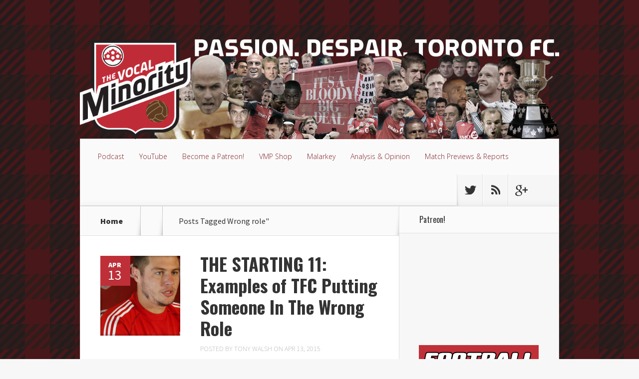

--- FILE ---
content_type: text/html; charset=UTF-8
request_url: https://vocalminority.ca/tag/wrong-role/
body_size: 8779
content:
<!DOCTYPE html>
<!--[if IE 6]>
<html id="ie6" lang="en-CA">
<![endif]-->
<!--[if IE 7]>
<html id="ie7" lang="en-CA">
<![endif]-->
<!--[if IE 8]>
<html id="ie8" lang="en-CA">
<![endif]-->
<!--[if !(IE 6) | !(IE 7) | !(IE 8)  ]><!-->
<html lang="en-CA">
<!--<![endif]-->
<head>
	<meta charset="UTF-8" />
	<title>Wrong role | Vocal Minority</title>
			
	
	<link rel="pingback" href="https://vocalminority.ca/xmlrpc.php" />

		<!--[if lt IE 9]>
	<script src="https://vocalminority.ca/wp-content/themes/Nexus/js/html5.js" type="text/javascript"></script>
	<![endif]-->

	<script type="text/javascript">
		document.documentElement.className = 'js';
	</script>

	    <style>
        #wpadminbar #wp-admin-bar-vtrts_free_top_button .ab-icon:before {
            content: "\f185";
            color: #1DAE22;
            top: 3px;
        }
    </style>
    <meta name='robots' content='max-image-preview:large' />
<link rel='dns-prefetch' href='//www.googletagmanager.com' />
<link rel='dns-prefetch' href='//fonts.googleapis.com' />
<script type="text/javascript">
/* <![CDATA[ */
window._wpemojiSettings = {"baseUrl":"https:\/\/s.w.org\/images\/core\/emoji\/15.0.3\/72x72\/","ext":".png","svgUrl":"https:\/\/s.w.org\/images\/core\/emoji\/15.0.3\/svg\/","svgExt":".svg","source":{"concatemoji":"https:\/\/vocalminority.ca\/wp-includes\/js\/wp-emoji-release.min.js?ver=6.6"}};
/*! This file is auto-generated */
!function(i,n){var o,s,e;function c(e){try{var t={supportTests:e,timestamp:(new Date).valueOf()};sessionStorage.setItem(o,JSON.stringify(t))}catch(e){}}function p(e,t,n){e.clearRect(0,0,e.canvas.width,e.canvas.height),e.fillText(t,0,0);var t=new Uint32Array(e.getImageData(0,0,e.canvas.width,e.canvas.height).data),r=(e.clearRect(0,0,e.canvas.width,e.canvas.height),e.fillText(n,0,0),new Uint32Array(e.getImageData(0,0,e.canvas.width,e.canvas.height).data));return t.every(function(e,t){return e===r[t]})}function u(e,t,n){switch(t){case"flag":return n(e,"\ud83c\udff3\ufe0f\u200d\u26a7\ufe0f","\ud83c\udff3\ufe0f\u200b\u26a7\ufe0f")?!1:!n(e,"\ud83c\uddfa\ud83c\uddf3","\ud83c\uddfa\u200b\ud83c\uddf3")&&!n(e,"\ud83c\udff4\udb40\udc67\udb40\udc62\udb40\udc65\udb40\udc6e\udb40\udc67\udb40\udc7f","\ud83c\udff4\u200b\udb40\udc67\u200b\udb40\udc62\u200b\udb40\udc65\u200b\udb40\udc6e\u200b\udb40\udc67\u200b\udb40\udc7f");case"emoji":return!n(e,"\ud83d\udc26\u200d\u2b1b","\ud83d\udc26\u200b\u2b1b")}return!1}function f(e,t,n){var r="undefined"!=typeof WorkerGlobalScope&&self instanceof WorkerGlobalScope?new OffscreenCanvas(300,150):i.createElement("canvas"),a=r.getContext("2d",{willReadFrequently:!0}),o=(a.textBaseline="top",a.font="600 32px Arial",{});return e.forEach(function(e){o[e]=t(a,e,n)}),o}function t(e){var t=i.createElement("script");t.src=e,t.defer=!0,i.head.appendChild(t)}"undefined"!=typeof Promise&&(o="wpEmojiSettingsSupports",s=["flag","emoji"],n.supports={everything:!0,everythingExceptFlag:!0},e=new Promise(function(e){i.addEventListener("DOMContentLoaded",e,{once:!0})}),new Promise(function(t){var n=function(){try{var e=JSON.parse(sessionStorage.getItem(o));if("object"==typeof e&&"number"==typeof e.timestamp&&(new Date).valueOf()<e.timestamp+604800&&"object"==typeof e.supportTests)return e.supportTests}catch(e){}return null}();if(!n){if("undefined"!=typeof Worker&&"undefined"!=typeof OffscreenCanvas&&"undefined"!=typeof URL&&URL.createObjectURL&&"undefined"!=typeof Blob)try{var e="postMessage("+f.toString()+"("+[JSON.stringify(s),u.toString(),p.toString()].join(",")+"));",r=new Blob([e],{type:"text/javascript"}),a=new Worker(URL.createObjectURL(r),{name:"wpTestEmojiSupports"});return void(a.onmessage=function(e){c(n=e.data),a.terminate(),t(n)})}catch(e){}c(n=f(s,u,p))}t(n)}).then(function(e){for(var t in e)n.supports[t]=e[t],n.supports.everything=n.supports.everything&&n.supports[t],"flag"!==t&&(n.supports.everythingExceptFlag=n.supports.everythingExceptFlag&&n.supports[t]);n.supports.everythingExceptFlag=n.supports.everythingExceptFlag&&!n.supports.flag,n.DOMReady=!1,n.readyCallback=function(){n.DOMReady=!0}}).then(function(){return e}).then(function(){var e;n.supports.everything||(n.readyCallback(),(e=n.source||{}).concatemoji?t(e.concatemoji):e.wpemoji&&e.twemoji&&(t(e.twemoji),t(e.wpemoji)))}))}((window,document),window._wpemojiSettings);
/* ]]> */
</script>
<meta content="Nexus v.1.6" name="generator"/><style id='wp-emoji-styles-inline-css' type='text/css'>

	img.wp-smiley, img.emoji {
		display: inline !important;
		border: none !important;
		box-shadow: none !important;
		height: 1em !important;
		width: 1em !important;
		margin: 0 0.07em !important;
		vertical-align: -0.1em !important;
		background: none !important;
		padding: 0 !important;
	}
</style>
<link rel='stylesheet' id='wp-block-library-css' href='https://vocalminority.ca/wp-includes/css/dist/block-library/style.min.css?ver=6.6' type='text/css' media='all' />
<style id='powerpress-player-block-style-inline-css' type='text/css'>


</style>
<style id='classic-theme-styles-inline-css' type='text/css'>
/*! This file is auto-generated */
.wp-block-button__link{color:#fff;background-color:#32373c;border-radius:9999px;box-shadow:none;text-decoration:none;padding:calc(.667em + 2px) calc(1.333em + 2px);font-size:1.125em}.wp-block-file__button{background:#32373c;color:#fff;text-decoration:none}
</style>
<style id='global-styles-inline-css' type='text/css'>
:root{--wp--preset--aspect-ratio--square: 1;--wp--preset--aspect-ratio--4-3: 4/3;--wp--preset--aspect-ratio--3-4: 3/4;--wp--preset--aspect-ratio--3-2: 3/2;--wp--preset--aspect-ratio--2-3: 2/3;--wp--preset--aspect-ratio--16-9: 16/9;--wp--preset--aspect-ratio--9-16: 9/16;--wp--preset--color--black: #000000;--wp--preset--color--cyan-bluish-gray: #abb8c3;--wp--preset--color--white: #ffffff;--wp--preset--color--pale-pink: #f78da7;--wp--preset--color--vivid-red: #cf2e2e;--wp--preset--color--luminous-vivid-orange: #ff6900;--wp--preset--color--luminous-vivid-amber: #fcb900;--wp--preset--color--light-green-cyan: #7bdcb5;--wp--preset--color--vivid-green-cyan: #00d084;--wp--preset--color--pale-cyan-blue: #8ed1fc;--wp--preset--color--vivid-cyan-blue: #0693e3;--wp--preset--color--vivid-purple: #9b51e0;--wp--preset--gradient--vivid-cyan-blue-to-vivid-purple: linear-gradient(135deg,rgba(6,147,227,1) 0%,rgb(155,81,224) 100%);--wp--preset--gradient--light-green-cyan-to-vivid-green-cyan: linear-gradient(135deg,rgb(122,220,180) 0%,rgb(0,208,130) 100%);--wp--preset--gradient--luminous-vivid-amber-to-luminous-vivid-orange: linear-gradient(135deg,rgba(252,185,0,1) 0%,rgba(255,105,0,1) 100%);--wp--preset--gradient--luminous-vivid-orange-to-vivid-red: linear-gradient(135deg,rgba(255,105,0,1) 0%,rgb(207,46,46) 100%);--wp--preset--gradient--very-light-gray-to-cyan-bluish-gray: linear-gradient(135deg,rgb(238,238,238) 0%,rgb(169,184,195) 100%);--wp--preset--gradient--cool-to-warm-spectrum: linear-gradient(135deg,rgb(74,234,220) 0%,rgb(151,120,209) 20%,rgb(207,42,186) 40%,rgb(238,44,130) 60%,rgb(251,105,98) 80%,rgb(254,248,76) 100%);--wp--preset--gradient--blush-light-purple: linear-gradient(135deg,rgb(255,206,236) 0%,rgb(152,150,240) 100%);--wp--preset--gradient--blush-bordeaux: linear-gradient(135deg,rgb(254,205,165) 0%,rgb(254,45,45) 50%,rgb(107,0,62) 100%);--wp--preset--gradient--luminous-dusk: linear-gradient(135deg,rgb(255,203,112) 0%,rgb(199,81,192) 50%,rgb(65,88,208) 100%);--wp--preset--gradient--pale-ocean: linear-gradient(135deg,rgb(255,245,203) 0%,rgb(182,227,212) 50%,rgb(51,167,181) 100%);--wp--preset--gradient--electric-grass: linear-gradient(135deg,rgb(202,248,128) 0%,rgb(113,206,126) 100%);--wp--preset--gradient--midnight: linear-gradient(135deg,rgb(2,3,129) 0%,rgb(40,116,252) 100%);--wp--preset--font-size--small: 13px;--wp--preset--font-size--medium: 20px;--wp--preset--font-size--large: 36px;--wp--preset--font-size--x-large: 42px;--wp--preset--spacing--20: 0.44rem;--wp--preset--spacing--30: 0.67rem;--wp--preset--spacing--40: 1rem;--wp--preset--spacing--50: 1.5rem;--wp--preset--spacing--60: 2.25rem;--wp--preset--spacing--70: 3.38rem;--wp--preset--spacing--80: 5.06rem;--wp--preset--shadow--natural: 6px 6px 9px rgba(0, 0, 0, 0.2);--wp--preset--shadow--deep: 12px 12px 50px rgba(0, 0, 0, 0.4);--wp--preset--shadow--sharp: 6px 6px 0px rgba(0, 0, 0, 0.2);--wp--preset--shadow--outlined: 6px 6px 0px -3px rgba(255, 255, 255, 1), 6px 6px rgba(0, 0, 0, 1);--wp--preset--shadow--crisp: 6px 6px 0px rgba(0, 0, 0, 1);}:where(.is-layout-flex){gap: 0.5em;}:where(.is-layout-grid){gap: 0.5em;}body .is-layout-flex{display: flex;}.is-layout-flex{flex-wrap: wrap;align-items: center;}.is-layout-flex > :is(*, div){margin: 0;}body .is-layout-grid{display: grid;}.is-layout-grid > :is(*, div){margin: 0;}:where(.wp-block-columns.is-layout-flex){gap: 2em;}:where(.wp-block-columns.is-layout-grid){gap: 2em;}:where(.wp-block-post-template.is-layout-flex){gap: 1.25em;}:where(.wp-block-post-template.is-layout-grid){gap: 1.25em;}.has-black-color{color: var(--wp--preset--color--black) !important;}.has-cyan-bluish-gray-color{color: var(--wp--preset--color--cyan-bluish-gray) !important;}.has-white-color{color: var(--wp--preset--color--white) !important;}.has-pale-pink-color{color: var(--wp--preset--color--pale-pink) !important;}.has-vivid-red-color{color: var(--wp--preset--color--vivid-red) !important;}.has-luminous-vivid-orange-color{color: var(--wp--preset--color--luminous-vivid-orange) !important;}.has-luminous-vivid-amber-color{color: var(--wp--preset--color--luminous-vivid-amber) !important;}.has-light-green-cyan-color{color: var(--wp--preset--color--light-green-cyan) !important;}.has-vivid-green-cyan-color{color: var(--wp--preset--color--vivid-green-cyan) !important;}.has-pale-cyan-blue-color{color: var(--wp--preset--color--pale-cyan-blue) !important;}.has-vivid-cyan-blue-color{color: var(--wp--preset--color--vivid-cyan-blue) !important;}.has-vivid-purple-color{color: var(--wp--preset--color--vivid-purple) !important;}.has-black-background-color{background-color: var(--wp--preset--color--black) !important;}.has-cyan-bluish-gray-background-color{background-color: var(--wp--preset--color--cyan-bluish-gray) !important;}.has-white-background-color{background-color: var(--wp--preset--color--white) !important;}.has-pale-pink-background-color{background-color: var(--wp--preset--color--pale-pink) !important;}.has-vivid-red-background-color{background-color: var(--wp--preset--color--vivid-red) !important;}.has-luminous-vivid-orange-background-color{background-color: var(--wp--preset--color--luminous-vivid-orange) !important;}.has-luminous-vivid-amber-background-color{background-color: var(--wp--preset--color--luminous-vivid-amber) !important;}.has-light-green-cyan-background-color{background-color: var(--wp--preset--color--light-green-cyan) !important;}.has-vivid-green-cyan-background-color{background-color: var(--wp--preset--color--vivid-green-cyan) !important;}.has-pale-cyan-blue-background-color{background-color: var(--wp--preset--color--pale-cyan-blue) !important;}.has-vivid-cyan-blue-background-color{background-color: var(--wp--preset--color--vivid-cyan-blue) !important;}.has-vivid-purple-background-color{background-color: var(--wp--preset--color--vivid-purple) !important;}.has-black-border-color{border-color: var(--wp--preset--color--black) !important;}.has-cyan-bluish-gray-border-color{border-color: var(--wp--preset--color--cyan-bluish-gray) !important;}.has-white-border-color{border-color: var(--wp--preset--color--white) !important;}.has-pale-pink-border-color{border-color: var(--wp--preset--color--pale-pink) !important;}.has-vivid-red-border-color{border-color: var(--wp--preset--color--vivid-red) !important;}.has-luminous-vivid-orange-border-color{border-color: var(--wp--preset--color--luminous-vivid-orange) !important;}.has-luminous-vivid-amber-border-color{border-color: var(--wp--preset--color--luminous-vivid-amber) !important;}.has-light-green-cyan-border-color{border-color: var(--wp--preset--color--light-green-cyan) !important;}.has-vivid-green-cyan-border-color{border-color: var(--wp--preset--color--vivid-green-cyan) !important;}.has-pale-cyan-blue-border-color{border-color: var(--wp--preset--color--pale-cyan-blue) !important;}.has-vivid-cyan-blue-border-color{border-color: var(--wp--preset--color--vivid-cyan-blue) !important;}.has-vivid-purple-border-color{border-color: var(--wp--preset--color--vivid-purple) !important;}.has-vivid-cyan-blue-to-vivid-purple-gradient-background{background: var(--wp--preset--gradient--vivid-cyan-blue-to-vivid-purple) !important;}.has-light-green-cyan-to-vivid-green-cyan-gradient-background{background: var(--wp--preset--gradient--light-green-cyan-to-vivid-green-cyan) !important;}.has-luminous-vivid-amber-to-luminous-vivid-orange-gradient-background{background: var(--wp--preset--gradient--luminous-vivid-amber-to-luminous-vivid-orange) !important;}.has-luminous-vivid-orange-to-vivid-red-gradient-background{background: var(--wp--preset--gradient--luminous-vivid-orange-to-vivid-red) !important;}.has-very-light-gray-to-cyan-bluish-gray-gradient-background{background: var(--wp--preset--gradient--very-light-gray-to-cyan-bluish-gray) !important;}.has-cool-to-warm-spectrum-gradient-background{background: var(--wp--preset--gradient--cool-to-warm-spectrum) !important;}.has-blush-light-purple-gradient-background{background: var(--wp--preset--gradient--blush-light-purple) !important;}.has-blush-bordeaux-gradient-background{background: var(--wp--preset--gradient--blush-bordeaux) !important;}.has-luminous-dusk-gradient-background{background: var(--wp--preset--gradient--luminous-dusk) !important;}.has-pale-ocean-gradient-background{background: var(--wp--preset--gradient--pale-ocean) !important;}.has-electric-grass-gradient-background{background: var(--wp--preset--gradient--electric-grass) !important;}.has-midnight-gradient-background{background: var(--wp--preset--gradient--midnight) !important;}.has-small-font-size{font-size: var(--wp--preset--font-size--small) !important;}.has-medium-font-size{font-size: var(--wp--preset--font-size--medium) !important;}.has-large-font-size{font-size: var(--wp--preset--font-size--large) !important;}.has-x-large-font-size{font-size: var(--wp--preset--font-size--x-large) !important;}
:where(.wp-block-post-template.is-layout-flex){gap: 1.25em;}:where(.wp-block-post-template.is-layout-grid){gap: 1.25em;}
:where(.wp-block-columns.is-layout-flex){gap: 2em;}:where(.wp-block-columns.is-layout-grid){gap: 2em;}
:root :where(.wp-block-pullquote){font-size: 1.5em;line-height: 1.6;}
</style>
<link rel='stylesheet' id='wpt-twitter-feed-css' href='https://vocalminority.ca/wp-content/plugins/wp-to-twitter/css/twitter-feed.css?ver=6.6' type='text/css' media='all' />
<link rel='stylesheet' id='ppress-frontend-css' href='https://vocalminority.ca/wp-content/plugins/wp-user-avatar/assets/css/frontend.min.css?ver=3.2.7' type='text/css' media='all' />
<link rel='stylesheet' id='ppress-flatpickr-css' href='https://vocalminority.ca/wp-content/plugins/wp-user-avatar/assets/flatpickr/flatpickr.min.css?ver=3.2.7' type='text/css' media='all' />
<link rel='stylesheet' id='ppress-select2-css' href='https://vocalminority.ca/wp-content/plugins/wp-user-avatar/assets/select2/select2.min.css?ver=6.6' type='text/css' media='all' />
<link rel='stylesheet' id='nexus-fonts-css' href='https://fonts.googleapis.com/css?family=Open+Sans:300italic,400italic,700italic,800italic,400,300,700,800|Raleway:400,200,100,500,700,800,900&#038;subset=latin,latin-ext' type='text/css' media='all' />
<link rel='stylesheet' id='et-gf-oswald-css' href='https://fonts.googleapis.com/css?family=Oswald:400,300,700&#038;subset=latin,latin-ext' type='text/css' media='all' />
<link rel='stylesheet' id='et-gf-source-sans-pro-css' href='https://fonts.googleapis.com/css?family=Source+Sans+Pro:400,200,200italic,300,300italic,400italic,600,600italic,700,700italic,900,900italic&#038;subset=latin,latin-ext' type='text/css' media='all' />
<link rel='stylesheet' id='nexus-style-css' href='https://vocalminority.ca/wp-content/themes/Nexus/style.css?ver=6.6' type='text/css' media='all' />
<link rel='stylesheet' id='et-shortcodes-css-css' href='https://vocalminority.ca/wp-content/themes/Nexus/epanel/shortcodes/css/shortcodes.css?ver=3.0' type='text/css' media='all' />
<link rel='stylesheet' id='et-shortcodes-responsive-css-css' href='https://vocalminority.ca/wp-content/themes/Nexus/epanel/shortcodes/css/shortcodes_responsive.css?ver=3.0' type='text/css' media='all' />
<link rel='stylesheet' id='fancybox-css' href='https://vocalminority.ca/wp-content/themes/Nexus/epanel/page_templates/js/fancybox/jquery.fancybox-1.3.4.css?ver=1.3.4' type='text/css' media='screen' />
<link rel='stylesheet' id='et_page_templates-css' href='https://vocalminority.ca/wp-content/themes/Nexus/epanel/page_templates/page_templates.css?ver=1.8' type='text/css' media='screen' />
<script type="text/javascript" id="ahc_front_js-js-extra">
/* <![CDATA[ */
var ahc_ajax_front = {"ajax_url":"https:\/\/vocalminority.ca\/wp-admin\/admin-ajax.php","page_id":"Tag: <span>Wrong role<\/span>","page_title":"","post_type":""};
/* ]]> */
</script>
<script type="text/javascript" src="https://vocalminority.ca/wp-content/plugins/visitors-traffic-real-time-statistics/js/front.js?ver=6.6" id="ahc_front_js-js"></script>
<script type="text/javascript" src="https://www.googletagmanager.com/gtag/js?id=UA-129317119-1&amp;ver=6.6" id="wk-analytics-script-js"></script>
<script type="text/javascript" id="wk-analytics-script-js-after">
/* <![CDATA[ */
function shouldTrack(){
var trackLoggedIn = false;
var loggedIn = false;
if(!loggedIn){
return true;
} else if( trackLoggedIn ) {
return true;
}
return false;
}
function hasWKGoogleAnalyticsCookie() {
return (new RegExp('wp_wk_ga_untrack_' + document.location.hostname)).test(document.cookie);
}
if (!hasWKGoogleAnalyticsCookie() && shouldTrack()) {
//Google Analytics
window.dataLayer = window.dataLayer || [];
function gtag(){dataLayer.push(arguments);}
gtag('js', new Date());
gtag('config', 'UA-129317119-1', { 'anonymize_ip': true });
}
/* ]]> */
</script>
<script type="text/javascript" src="https://vocalminority.ca/wp-includes/js/jquery/jquery.min.js?ver=3.7.1" id="jquery-core-js"></script>
<script type="text/javascript" src="https://vocalminority.ca/wp-includes/js/jquery/jquery-migrate.min.js?ver=3.4.1" id="jquery-migrate-js"></script>
<script type="text/javascript" src="https://vocalminority.ca/wp-content/plugins/wp-user-avatar/assets/flatpickr/flatpickr.min.js?ver=6.6" id="ppress-flatpickr-js"></script>
<script type="text/javascript" src="https://vocalminority.ca/wp-content/plugins/wp-user-avatar/assets/select2/select2.min.js?ver=6.6" id="ppress-select2-js"></script>
<link rel="https://api.w.org/" href="https://vocalminority.ca/wp-json/" /><link rel="alternate" title="JSON" type="application/json" href="https://vocalminority.ca/wp-json/wp/v2/tags/343" /><link rel="EditURI" type="application/rsd+xml" title="RSD" href="https://vocalminority.ca/xmlrpc.php?rsd" />
<meta name="generator" content="WordPress 6.6" />
<script type="text/javascript"><!--
function powerpress_pinw(pinw_url){window.open(pinw_url, 'PowerPressPlayer','toolbar=0,status=0,resizable=1,width=460,height=320');	return false;}
//-->
</script>
<meta name="viewport" content="width=device-width, initial-scale=1.0, maximum-scale=1.0, user-scalable=0" />	<style>
		a { color: #bf2f38; }

		body { color: #333333; }

		#top-menu li.current-menu-item > a, #top-menu > li > a:hover, .meta-info, .et-description .post-meta span, .categories-tabs:after, .home-tab-active, .home-tab-active:before, a.read-more, .comment-reply-link, h1.post-heading, .form-submit input, .home-tab-active:before, .et-recent-videos-wrap li:before, .nav li ul, .et_mobile_menu, #top-menu > .sfHover > a { background-color: #7f1f25; }

		.featured-comments span, #author-info strong, #footer-bottom .current-menu-item a, .featured-comments span { color: #7f1f25; }
		.entry-content blockquote, .widget li:before, .footer-widget li:before, .et-popular-mobile-arrow-next { border-left-color: #7f1f25; }

		.et-popular-mobile-arrow-previous { border-right-color: #7f1f25; }

		#top-menu > li > a { color: #7f1f25; }

		#top-menu > li.current-menu-item > a, #top-menu li li a, .et_mobile_menu li a { color: #d1d2d1; }

	h1, h2, h3, h4, h5, h6 { font-family: 'Oswald', Helvetica, Arial, Lucida, sans-serif; }body, input, textarea, select { font-family: 'Source Sans Pro', Helvetica, Arial, Lucida, sans-serif; }	</style>
<link rel="shortcut icon" href="http://vocalminority.ca/wp-content/uploads/favicon.ico" />
<style type="text/css" xmlns="http://www.w3.org/1999/html">

/*
PowerPress subscribe sidebar widget
*/
.widget-area .widget_powerpress_subscribe h2,
.widget-area .widget_powerpress_subscribe h3,
.widget-area .widget_powerpress_subscribe h4,
.widget_powerpress_subscribe h2,
.widget_powerpress_subscribe h3,
.widget_powerpress_subscribe h4 {
	margin-bottom: 0;
	padding-bottom: 0;
}
</style>
<style type="text/css" id="custom-background-css">
body.custom-background { background-image: url("https://vocalminority.ca/wp-content/uploads/2014/11/vocalminority_bg3colours.png"); background-position: left top; background-size: auto; background-repeat: repeat; background-attachment: scroll; }
</style>
	</head>
<body class="archive tag tag-wrong-role tag-343 custom-background et_color_scheme_red et-2-column-layout chrome et_includes_sidebar">
	<header id="main-header">
		<div class="container">
			<div id="top-info" class="clearfix">
			
							<a href="https://vocalminority.ca/">
					<img src="http://vocalminority.ca/wp-content/uploads/2014/12/vocalminority_header-transparent-1200x250.png" alt="Vocal Minority" id="logo" />
				</a>
			</div>

			<div id="top-navigation" class="clearfix">
				<div id="et_mobile_nav_menu"><a href="#" class="mobile_nav closed">Navigation Menu<span class="et_mobile_arrow"></span></a></div>
				<nav>
				<ul id="top-menu" class="nav"><li id="menu-item-82" class="menu-item menu-item-type-taxonomy menu-item-object-category menu-item-82"><a href="https://vocalminority.ca/category/podcast/">Podcast</a></li>
<li id="menu-item-6989" class="menu-item menu-item-type-custom menu-item-object-custom menu-item-6989"><a href="https://www.youtube.com/channel/UCiy31MmcE_lTxdXFoJnlofw">YouTube</a></li>
<li id="menu-item-6410" class="menu-item menu-item-type-custom menu-item-object-custom menu-item-6410"><a href="https://www.patreon.com/bePatron?u=9655587">Become a Patreon!</a></li>
<li id="menu-item-6509" class="menu-item menu-item-type-custom menu-item-object-custom menu-item-6509"><a title="T-shirts and other less formal attire" href="https://www.zazzle.ca/store/thevmpshop">VMP Shop</a></li>
<li id="menu-item-198" class="menu-item menu-item-type-taxonomy menu-item-object-category menu-item-198"><a href="https://vocalminority.ca/category/malarkey/">Malarkey</a></li>
<li id="menu-item-88" class="menu-item menu-item-type-taxonomy menu-item-object-category menu-item-88"><a href="https://vocalminority.ca/category/analysis-opinion/">Analysis &amp; Opinion</a></li>
<li id="menu-item-86" class="menu-item menu-item-type-taxonomy menu-item-object-category menu-item-86"><a href="https://vocalminority.ca/category/match-previews-reports/">Match Previews &amp; Reports</a></li>
</ul>				</nav>

				<ul id="et-social-icons">
										<li class="twitter">
						<a href="https://twitter.com/vocalminorityCA">
							<span class="et-social-normal">Follow us on Twitter</span>
							<span class="et-social-hover"></span>
						</a>
					</li>
					
					
										<li class="rss">
												<a href="https://vocalminority.ca/feed/">
							<span class="et-social-normal">Subscribe To Rss Feed</span>
							<span class="et-social-hover"></span>
						</a>
					</li>
					
										<li class="google">
						<a href="https://plus.google.com/u/1/104081442569171296777/posts/p/pub">
							<span class="et-social-normal">Follow Us On Google+</span>
							<span class="et-social-hover"></span>
						</a>
					</li>
									</ul>
			</div> <!-- #top-navigation -->
		</div> <!-- .container -->
	</header> <!-- #main-header -->

<div class="page-wrap container">
	<div id="main-content">
		<div class="main-content-wrap clearfix">
			<div id="content">
				
<div id="breadcrumbs">
			  	<span class="et_breadcrumbs_content">
				<a href="https://vocalminority.ca" class="breadcrumbs_home">Home</a> <span class="raquo">&raquo;</span>

									Posts Tagged <span class="raquo">&quot;</span>Wrong role&quot;				
			</span> <!-- .et_breadcrumbs_content -->	</div> <!-- #breadcrumbs -->
				<div id="left-area">
							<div class="recent-post clearfix">
											<div class="et-main-image">
							<a href="https://vocalminority.ca/the-starting-11-examples-of-tfc-putting-someone-in-the-wrong-role/">
								<img src="http://vocalminority.ca/wp-content/uploads/Koef-233534_240x240.png" alt='THE STARTING 11: Examples of TFC Putting Someone In The Wrong Role' width='240' height='240' />							</a>

							<div class="meta-info">
								<div class="meta-date">
									<span class="month">Apr</span><span>13</span>
								</div>
							</div>
						</div>
					
						<div class="et-description">
							<h2><a href="https://vocalminority.ca/the-starting-11-examples-of-tfc-putting-someone-in-the-wrong-role/">THE STARTING 11: Examples of TFC Putting Someone In The Wrong Role</a></h2>

						
							<p class="post-meta">Posted By <a href="https://vocalminority.ca/author/tonywalsh/" title="Posts by Tony Walsh" rel="author">Tony Walsh</a> on Apr 13, 2015</p>					<p>Remember that time that Toronto FC &#8220;won the off-season&#8221; by signing some big name DP&#8217;s and expensive European veterans? Remember that time they also failed to sign a single fullback? It&#8217;s the latter fact which has made &#8220;Adventures in Fullbacking&#8221; starring Warren Creavalle and Ashtone Morgan a hit. Worse still, the knock-on effect recently saw the one good fullback &#8211; Justin Morrow &#8211; forced...</p>						</div> <!-- .et-description -->

						<a href="https://vocalminority.ca/the-starting-11-examples-of-tfc-putting-someone-in-the-wrong-role/" class="read-more"><span>Read More</span></a>
					</div> <!-- .recent-post -->
<div class="pagination container clearfix">
	<div class="alignleft"></div>
	<div class="alignright"></div>
</div>				</div> 	<!-- end #left-area -->
			</div> <!-- #content -->

				<div id="sidebar">
		<div id="text-9" class="widget widget_text"><h4 class="widgettitle">Patreon!</h4>			<div class="textwidget"><p><a href="https://www.patreon.com/bePatron?u=9655587" data-patreon-widget-type="become-patron-button">Become a Patron!</a><script async src="https://c6.patreon.com/becomePatronButton.bundle.js"></script></p>
</div>
		</div> <!-- end .widget --><div id="custom_html-3" class="widget_text widget widget_custom_html"><div class="textwidget custom-html-widget"><a href="https://www.zazzle.ca/store/thevmpshop" target="_blank" rel="noopener"><img src="/images/VMPShopWebBanner.png" border="0"></a></div></div> <!-- end .widget --><div id="text-4" class="widget widget_text"><h4 class="widgettitle">Where Our Podcast Is Found</h4>			<div class="textwidget"><a href="https://open.spotify.com/show/3Lw8cvZLmvw2JUpmoBUfyt" target="blank" rel="noopener"><img src="/images/spotify-podcast-badge-wht-grn-240x60.png" border="0"></a>
<br>
<a href="https://itunes.apple.com/ca/podcast/vocal-minority/id834015329" target="_blank" rel="noopener"><img src="http://vocalminority.ca/wp-content/uploads/240x67-itunes.png" border="0"></a>
<br>
<!-- <a href="/custom-kits/"><img src="http://vocalminority.ca/wp-content/uploads/240x60_custom-kits.png" border="0"></a> <br>
<a href="/sign-up-for-our-mls-fantasy-leagues/"><img src="http://vocalminority.ca/wp-content/uploads/240x60-fantasy.png" border="0"></a><br> --></div>
		</div> <!-- end .widget --><div id="powerpress_subscribe-3" class="widget widget_powerpress_subscribe"><h4 class="widgettitle">Subscribe to Podcast</h4><div class="pp-ssb-widget pp-ssb-widget-modern pp-ssb-widget-include"><a href="https://itunes.apple.com/ca/podcast/vocal-minority/id834015329?mt=2&#038;ls=1" class="pp-ssb-btn vertical pp-ssb-itunes" target="_blank" title="Subscribe on Apple Podcasts"><span class="pp-ssb-ic"></span><span class="pp-ssb-text">Apple Podcasts</span></a><a href="https://www.google.com/podcasts?feed=aHR0cHM6Ly92b2NhbG1pbm9yaXR5LmNhL2ZlZWQvcG9kY2FzdC8" class="pp-ssb-btn vertical  pp-ssb-gp" target="_blank" title="Subscribe on Google Podcasts"><span class="pp-ssb-ic"></span><span class="pp-ssb-text">Google Podcasts</span></a><a href="https://subscribeonandroid.com/vocalminority.ca/feed/podcast/" class="pp-ssb-btn  vertical pp-ssb-android" target="_blank" title="Subscribe on Android"><span class="pp-ssb-ic"></span><span class="pp-ssb-text">Android</span></a><a href="https://subscribebyemail.com/vocalminority.ca/feed/podcast/" class="pp-ssb-btn  vertical  pp-ssb-email" target="_blank" title="Subscribe by Email"><span class="pp-ssb-ic"></span><span class="pp-ssb-text">by Email</span></a><a href="https://vocalminority.ca/feed/podcast/" class="pp-ssb-btn vertical pp-ssb-rss" target="_blank" title="Subscribe via RSS"><span class="pp-ssb-ic"></span><span class="pp-ssb-text">RSS</span></a></div></div> <!-- end .widget --><div id="search-2" class="widget widget_search"><h4 class="widgettitle">Search For Stuff</h4><form role="search" method="get" id="searchform" class="searchform" action="https://vocalminority.ca/">
				<div>
					<label class="screen-reader-text" for="s">Search for:</label>
					<input type="text" value="" name="s" id="s" />
					<input type="submit" id="searchsubmit" value="Search" />
				</div>
			</form></div> <!-- end .widget --><div id="text-8" class="widget widget_text"><h4 class="widgettitle">It&#8217;s Old But Still Proud Of It</h4>			<div class="textwidget"><a href="http://worldsoccertalk.com/2014/12/01/winners-of-2014-mls-talk-awards-announced-best-players-podcasts-blogs-and-more-recognized/" target="_blank" rel="noopener"><img src="/images/wst-award2014.png" border="0" alt="2nd place in the WorldSoccerTalk.com MLS Talk 2014 Best Club Podcast"></a></div>
		</div> <!-- end .widget -->	</div> <!-- end #sidebar -->
		</div> <!-- .main-content-wrap -->

			</div> <!-- #main-content -->

			
<footer id="main-footer">
	<div id="footer-widgets" class="clearfix">
	<div class="footer-widget"><div id="aboutmewidget-5" class="fwidget widget_aboutmewidget"><h4 class="title">About Us</h4>		<div class="clearfix">
			<img src="" id="about-image" alt="" />
			We are an independent group of passionate Toronto FC supporters that love their club, but are all too aware that love is far from blind. Join us as we write, rant and podcast through the trials and tribulations of supporting The Reds. A football site with a pop-culture slant, we bring you TFC news and opinion from the stands, with a healthy dose of gallows humour and malarkey. We are The Vocal Minority.		</div> <!-- end about me section -->
	</div> <!-- end .fwidget --></div> <!-- end .footer-widget --><div class="footer-widget"><div id="ettopauthorswidget-3" class="fwidget widget_ettopauthorswidget"><h4 class="title">Authors</h4><ul class="et-authors">			<li>
				<div class="author-avatar">
					<img data-del="avatar" src='https://vocalminority.ca/wp-content/uploads/duane_icon-60x60.jpg' class='avatar pp-user-avatar avatar-60 photo ' height='60' width='60'/>				</div>
				<div class="et-authors-posts">
					<h4><a href="https://vocalminority.ca/author/duanerollins/">Duane Rollins</a></h4>
					<span>4 Posts</span>
				</div>
			</li>
			<li>
				<div class="author-avatar">
					<img data-del="avatar" src='https://vocalminority.ca/wp-content/uploads/2014/11/user-duncan-60x60.jpg' class='avatar pp-user-avatar avatar-60 photo ' height='60' width='60'/>				</div>
				<div class="et-authors-posts">
					<h4><a href="https://vocalminority.ca/author/duncanfletcher/">Duncan Fletcher</a></h4>
					<span>186 Posts</span>
				</div>
			</li>
			<li>
				<div class="author-avatar">
					<img data-del="avatar" src='https://vocalminority.ca/wp-content/uploads/icon-james-60x60.png' class='avatar pp-user-avatar avatar-60 photo ' height='60' width='60'/>				</div>
				<div class="et-authors-posts">
					<h4><a href="https://vocalminority.ca/author/jamesgrossi/">James Grossi</a></h4>
					<span>1 Posts</span>
				</div>
			</li>
			<li>
				<div class="author-avatar">
					<img alt='' src='https://secure.gravatar.com/avatar/b6e4985c86dbd99d924cf8a349cc3144?s=60&#038;d=retro&#038;r=g' srcset='https://secure.gravatar.com/avatar/b6e4985c86dbd99d924cf8a349cc3144?s=120&#038;d=retro&#038;r=g 2x' class='avatar avatar-60 photo' height='60' width='60' loading='lazy' decoding='async'/>				</div>
				<div class="et-authors-posts">
					<h4><a href="https://vocalminority.ca/author/kitnerdmark/">Kit Nerd</a></h4>
					<span>2 Posts</span>
				</div>
			</li>
			<li>
				<div class="author-avatar">
					<img data-del="avatar" src='https://vocalminority.ca/wp-content/uploads/2014/11/user-kristin-60x60.jpg' class='avatar pp-user-avatar avatar-60 photo ' height='60' width='60'/>				</div>
				<div class="et-authors-posts">
					<h4><a href="https://vocalminority.ca/author/kristinknowles/">Kristin Knowles</a></h4>
					<span>202 Posts</span>
				</div>
			</li>
			<li>
				<div class="author-avatar">
					<img data-del="avatar" src='https://vocalminority.ca/wp-content/uploads/2014/11/user-mark-60x60.jpg' class='avatar pp-user-avatar avatar-60 photo ' height='60' width='60'/>				</div>
				<div class="et-authors-posts">
					<h4><a href="https://vocalminority.ca/author/markhinkley/">Mark Hinkley</a></h4>
					<span>714 Posts</span>
				</div>
			</li>
			<li>
				<div class="author-avatar">
					<img data-del="avatar" src='https://vocalminority.ca/wp-content/uploads/tony2-60x60.png' class='avatar pp-user-avatar avatar-60 photo ' height='60' width='60'/>				</div>
				<div class="et-authors-posts">
					<h4><a href="https://vocalminority.ca/author/tonywalsh/">Tony Walsh</a></h4>
					<span>161 Posts</span>
				</div>
			</li>
</ul><!-- .et-authors --></div> <!-- end .fwidget --></div> <!-- end .footer-widget -->	</div> <!-- #footer-widgets -->
</footer> <!-- #main-footer -->
		<div id="footer-bottom">
				</div> <!-- #footer-bottom -->
	</div> <!-- .page-wrap -->

	<div id="footer-info" class="container">
		<p id="copyright">Designed by <a href="http://www.elegantthemes.com" title="Premium WordPress Themes">Elegant Themes</a> | Powered by <a href="http://www.wordpress.org">WordPress</a></p>
	</div>

	<link rel='stylesheet' id='powerpress_subscribe_widget_modern-css' href='https://vocalminority.ca/wp-content/plugins/powerpress/css/subscribe-widget.min.css?ver=11.4' type='text/css' media='all' />
<script type="text/javascript" id="ppress-frontend-script-js-extra">
/* <![CDATA[ */
var pp_ajax_form = {"ajaxurl":"https:\/\/vocalminority.ca\/wp-admin\/admin-ajax.php","confirm_delete":"Are you sure?","deleting_text":"Deleting...","deleting_error":"An error occurred. Please try again.","nonce":"bbc77fc3f0","disable_ajax_form":"false"};
/* ]]> */
</script>
<script type="text/javascript" src="https://vocalminority.ca/wp-content/plugins/wp-user-avatar/assets/js/frontend.min.js?ver=3.2.7" id="ppress-frontend-script-js"></script>
<script type="text/javascript" id="analytify_track_miscellaneous-js-extra">
/* <![CDATA[ */
var miscellaneous_tracking_options = {"ga_mode":"ga3","tracking_mode":"ga","track_404_page":{"should_track":"off","is_404":false,"current_url":"https:\/\/vocalminority.ca\/tag\/wrong-role\/"},"track_js_error":"off","track_ajax_error":"off"};
/* ]]> */
</script>
<script type="text/javascript" src="https://vocalminority.ca/wp-content/plugins/wp-analytify/assets/js/miscellaneous-tracking.js?ver=5.2.0" id="analytify_track_miscellaneous-js"></script>
<script type="text/javascript" src="https://vocalminority.ca/wp-content/themes/Nexus/js/superfish.js?ver=1.0" id="superfish-js"></script>
<script type="text/javascript" id="nexus-custom-script-js-extra">
/* <![CDATA[ */
var et_custom = {"mobile_nav_text":"Navigation Menu","ajaxurl":"https:\/\/vocalminority.ca\/wp-admin\/admin-ajax.php","et_hb_nonce":"06ba3590eb"};
/* ]]> */
</script>
<script type="text/javascript" src="https://vocalminority.ca/wp-content/themes/Nexus/js/custom.js?ver=1.0" id="nexus-custom-script-js"></script>
<script type="text/javascript" src="https://vocalminority.ca/wp-content/themes/Nexus/epanel/page_templates/js/fancybox/jquery.easing-1.3.pack.js?ver=1.3.4" id="easing-js"></script>
<script type="text/javascript" src="https://vocalminority.ca/wp-content/themes/Nexus/epanel/page_templates/js/fancybox/jquery.fancybox-1.3.4.pack.js?ver=1.3.4" id="fancybox-js"></script>
<script type="text/javascript" id="et-ptemplates-frontend-js-extra">
/* <![CDATA[ */
var et_ptemplates_strings = {"captcha":"Captcha","fill":"Fill","field":"field","invalid":"Invalid email"};
/* ]]> */
</script>
<script type="text/javascript" src="https://vocalminority.ca/wp-content/themes/Nexus/epanel/page_templates/js/et-ptemplates-frontend.js?ver=1.1" id="et-ptemplates-frontend-js"></script>
</body>
</html>